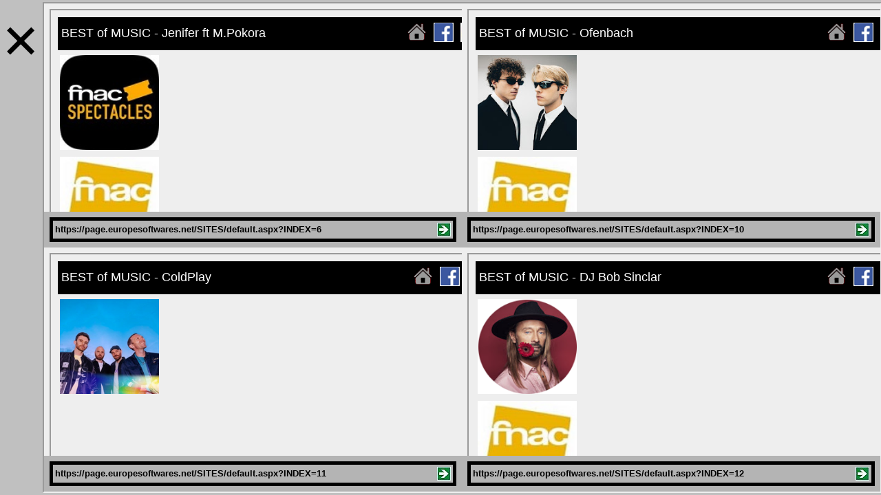

--- FILE ---
content_type: text/html; charset=utf-8
request_url: https://demo.europesoftwares.net/DEMO_WEBQCMBOT/default.aspx?LANGUAGE=FRA
body_size: 14367
content:
<!DOCTYPE HTML PUBLIC "-//W3C//DTD HTML 4.01 Transitional//EN">



<html  lang="fr">
<head>
    <title>EuropeSoftwares | Assistance & Support Logiciel</title><link rel="canonical" href="https://demo.europesoftwares.net/DEMO_WEBQCMBOT/default.aspx?LANGUAGE=FRA" />
<meta name="viewport" content="width=device-width, initial-scale=1.0" />
<meta http-equiv="Content-Type" content="text/html; charset=utf-8"/>
    
    <meta name="viewport" content="width=device-width, initial-scale=1.0" />
    <link rel="icon" href="https://static.europesoftwares.net/IMAGES/LOGOEuropeSoftwares.ico" type="image/x-icon">
    <meta name="author" content="EuropeSoftwares" />
    <meta name="publisher" content="EuropeSoftwares" />
    <meta name="copyright" content="EuropeSoftwares 2015" />
    <meta name="keywords" content="centre, support, france, divers" />
    <meta name="description" content="Site internet support technique des logiciels EuropeSoftwares" />
    <meta name="page-topic" content="All" />
    <meta name="page-type" content="Commercial" />
    <meta name="audience" content="All" />
    <meta name="robots" content="INDEX,FOLLOW" />
    

    <style type="text/css">
        A:link {
            text-decoration: none;
        }

        A:visited {
            text-decoration: none;
        }

        A:active {
            text-decoration: none;
        }

        A:hover {
            text-decoration: underline overline;
        }
    </style>

    <script type="text/javascript">
        function init() {
            document.body.style.scrollbarBaseColor = '#FFFFFF'
            document.body.style.scrollbarArrowColor = '#EEEEEE'
            document.body.style.scrollbarDarkShadowColor = '#EEEEEE'
            document.body.style.scrollbarFaceColor = '#FFFFFF'
            document.body.style.scrollbarHighlightColor = '#EEEEEE'
            document.body.style.scrollbarShadowColor = '#EEEEEE'
            document.body.style.scrollbar3dlightColor = '#EEEEEE'
        }
    </script>

	<style type="text/css">
		#popup {
			position : fixed;
			left : 0px;
			top : 0px;
			width:100%;
			height:100%;
		}

		/* The Close Button */
		.close {
		  color: #000;
		  float: right;
		  font-size: 60px;
		  font-weight: bold;
		}

		.close:hover,
		.close:focus {
		  color: #fff;
		  text-decoration: none;
		  cursor: pointer;
		}
	</style>

    <style type="text/css">
        #popup_center_page {
            position: fixed;
            top: 300px;
            left: 20%;
           width:60%;
           height:160px;
            background-color: tomato;
            z-index: 1;
        }
    </style>

</head>
<body style="font-family: 'Comic sans MS'; background-color: #EEEEEE" onload="init()">

    <form method="post" action="./default.aspx?LANGUAGE=FRA" id="ctl00">
<div class="aspNetHidden">
<input type="hidden" name="__EVENTTARGET" id="__EVENTTARGET" value="" />
<input type="hidden" name="__EVENTARGUMENT" id="__EVENTARGUMENT" value="" />
<input type="hidden" name="__VIEWSTATE" id="__VIEWSTATE" value="k/0OwkIXEwo2azBZ0kg9ipL1qlPdP51lhjI+mypbtGNQhrMgrhjNuel98yEURSjjpYDlSlfBL7NFS6l/v6j5POYAUqlv0a8q04gqXwOECaDKMZySDt4IKyiZrcrYqEUit2U8RZwxwqoXVGEvMBFNJ6IgCaBYqLkCyzV4yiHl3bq2BBscu68PUkg9euKERbSr1cRLQGkwHbRf0UpRUQekqhq+0jjIpg/4im65vlZoUj2u68Vq0fvA4wW87K4sWWF8" />
</div>

<script type="text/javascript">
//<![CDATA[
var theForm = document.forms['ctl00'];
if (!theForm) {
    theForm = document.ctl00;
}
function __doPostBack(eventTarget, eventArgument) {
    if (!theForm.onsubmit || (theForm.onsubmit() != false)) {
        theForm.__EVENTTARGET.value = eventTarget;
        theForm.__EVENTARGUMENT.value = eventArgument;
        theForm.submit();
    }
}
//]]>
</script>


<script src="/WebResource.axd?d=pynGkmcFUV13He1Qd6_TZK2z9mnVumsdy0Ntu27dqendvwk99dy9Z4x_1iKsOGlA7RkT2v397S-EptABrTes4g2&amp;t=638901613900000000" type="text/javascript"></script>


<script src="/ScriptResource.axd?d=dyDTs7gNF_kk9FufHTKjEwT6cyR1iYCnO7iaUEqaeS5AdgrDaN1Nv_d_rOS8PT-iQZwNT_ITAvIZJn3yoWfARRV9KtohrPe2vicgm09M2AtkkAsFJBweQ3K2fYdVuAOKmvbtfq8_O07Aek69wXYyA6OCyCmAFg3C36itrXlhXFU1&amp;t=5c0e0825" type="text/javascript"></script>
<script src="/ScriptResource.axd?d=ct1HG-wRSUJU9M060LHjx3pP11jASprra7do0obw0z_YW5xXWLoaRiUjqkDsSA0M0rRF1LrCBch8wOOTSjJmfBKdBLGw33H_t38I8_M0v1O8bBbwL14Q4EIokszuYXXqbiUji2EGVpjxOSNTIAzOOo8EEG8L4Y29fnIBNS0FcWc1&amp;t=5c0e0825" type="text/javascript"></script>
<div class="aspNetHidden">

	<input type="hidden" name="__VIEWSTATEGENERATOR" id="__VIEWSTATEGENERATOR" value="B3A025BF" />
	<input type="hidden" name="__SCROLLPOSITIONX" id="__SCROLLPOSITIONX" value="0" />
	<input type="hidden" name="__SCROLLPOSITIONY" id="__SCROLLPOSITIONY" value="0" />
</div>
        <script type="text/javascript">
//<![CDATA[
Sys.WebForms.PageRequestManager._initialize('ScriptManager1', 'ctl00', ['tUpdatePanel1','UpdatePanel1'], [], [], 90, '');
//]]>
</script>

        <center>
            <div style="border-style: solid; border-width:medium; border-color: #B4B4B4 #808080 #808080 #B4B4B4; background-color: #FFFFFF;width:820px">
                <div align="right">
                    
                    <a href="default.aspx?LANGUAGE=FRA">
                        <img onmouseover="this.style.borderColor='#EEEEEE'" onmouseout="this.style.borderColor='transparent'" style="border: solid 3px transparent;width:32px;height:32px" alt="Français"  src="images/france.png" /></a>
                    
                    <a href="default.aspx?LANGUAGE=DEU">
                        <img onmouseover="this.style.borderColor='#EEEEEE'" onmouseout="this.style.borderColor='transparent'" style="border: solid 3px transparent;width:32px;height:32px" alt="Deutsch"  src="images/allemagne.png" /></a>
                    
                    <a href="default.aspx?LANGUAGE=GBR">
                        <img onmouseover="this.style.borderColor='#EEEEEE'" onmouseout="this.style.borderColor='transparent'" style="border: solid 3px transparent;width:32px;height:32px" alt="English"  src="images/angleterre.png" /></a>
                    
                    <a href="default.aspx?LANGUAGE=NEE">
                        <img onmouseover="this.style.borderColor='#EEEEEE'" onmouseout="this.style.borderColor='transparent'" style="border: solid 3px transparent;width:32px;height:32px" alt="Nederlands"  src="images/paysbas.png" /></a>
                    
                    <a href="default.aspx?LANGUAGE=POR">
                        <img onmouseover="this.style.borderColor='#EEEEEE'" onmouseout="this.style.borderColor='transparent'" style="border: solid 3px transparent;width:32px;height:32px" alt="Português"  src="images/portugal.png" /></a>
                    
                    <a href="default.aspx?LANGUAGE=ESP">
                        <img onmouseover="this.style.borderColor='#EEEEEE'" onmouseout="this.style.borderColor='transparent'" style="border: solid 3px transparent;width:32px;height:32px" alt="Español"  src="images/espagne.png" /></a>
                    
                    <a href="default.aspx?LANGUAGE=ITA">
                        <img onmouseover="this.style.borderColor='#EEEEEE'" onmouseout="this.style.borderColor='transparent'" style="border: solid 3px transparent;width:32px;height:32px" alt="Italiano"  src="images/italie.png" /></a>
                    
                    <a href="default.aspx?LANGUAGE=POL">
                        <img onmouseover="this.style.borderColor='#EEEEEE'" onmouseout="this.style.borderColor='transparent'" style="border: solid 3px transparent;width:32px;height:32px" alt="Polski"  src="images/pologne.png" /></a>
                    
                    <a href="default.aspx?LANGUAGE=ARA">
                        <img onmouseover="this.style.borderColor='#EEEEEE'" onmouseout="this.style.borderColor='transparent'" style="border: solid 3px transparent;width:32px;height:32px" alt="العربية"  src="images/maroc.png" /></a>
                    
                    <a href="default.aspx?LANGUAGE=CHI">
                        <img onmouseover="this.style.borderColor='#EEEEEE'" onmouseout="this.style.borderColor='transparent'" style="border: solid 3px transparent;width:32px;height:32px" alt="中文"  src="images/chine.png" /></a>
                    
                    <a href="default.aspx?LANGUAGE=JAP">
                        <img onmouseover="this.style.borderColor='#EEEEEE'" onmouseout="this.style.borderColor='transparent'" style="border: solid 3px transparent;width:32px;height:32px" alt="日本語"  src="images/japon.png" /></a>
                    
                    <a href="default.aspx?LANGUAGE=RUS">
                        <img onmouseover="this.style.borderColor='#EEEEEE'" onmouseout="this.style.borderColor='transparent'" style="border: solid 3px transparent;width:32px;height:32px" alt="русский"  src="images/russie.png" /></a>
                    
                    <a href="default.aspx?LANGUAGE=SUE">
                        <img onmouseover="this.style.borderColor='#EEEEEE'" onmouseout="this.style.borderColor='transparent'" style="border: solid 3px transparent;width:32px;height:32px" alt="Szwedzki"  src="images/suede.png" /></a>
                    
                    <a href="default.aspx?LANGUAGE=GRE">
                        <img onmouseover="this.style.borderColor='#EEEEEE'" onmouseout="this.style.borderColor='transparent'" style="border: solid 3px transparent;width:32px;height:32px" alt="Ελληνικά"  src="images/grece.png" /></a>
                    
                    <a href="default.aspx?LANGUAGE=COR">
                        <img onmouseover="this.style.borderColor='#EEEEEE'" onmouseout="this.style.borderColor='transparent'" style="border: solid 3px transparent;width:32px;height:32px" alt="한국어"  src="images/coree.png" /></a>&nbsp;
                        
                </div>
                <br />
                <table align="center" width="80%" style="border: medium solid #000000">
                    <tr>
                        <td align="center">
                            <h1><font color="#DD5132" size="6">Dépannage des logiciels Java efficace</font></h1>
                        </td>
                    </tr>
                </table>
                <br />
                <table align="center">
                    <tr>
                        <td align="center">
                            <h2><font color="#000000" size="4"><i>Assistant de dépannage des logiciels JAVA</i></font></h2>
                        </td>
                    </tr>
                </table>
                <br />
                <div id="UpdatePanel1">
	
                        
                    
</div>
                <table align="center" width="98%">
                    <tr>
                        <td align="right">
                            <table cellpadding="5" cellspacing="0" style="border: thick solid #DD5132">
                                <tr>
									<td>
										<u Style="font-size:16pt;color:#000000">Votre Choix: </u>
									</td>
                                    <td>
                                        <input name="txtEnter" type="text" value="1" id="txtEnter" style="background-color:#DD5132;font-size:XX-Large;width:40px;" />
                                    </td>
                                    <td>
                                        <input type="image" name="IBtnOK" id="IBtnOK" onmouseover="this.style.borderColor=&#39;lightgreen&#39;" onmouseout="this.style.borderColor=&#39;transparent&#39;" src="IMAGES/button_ok.png" style="border-color:Transparent;border-width:3px;border-style:solid;" />
                                        <input type="image" name="IBtnCancel" id="IBtnCancel" onmouseover="this.style.borderColor=&#39;tomato&#39;" onmouseout="this.style.borderColor=&#39;transparent&#39;" src="IMAGES/button_cancel.png" style="border-color:Transparent;border-width:3px;border-style:solid;" />
                                    </td>
                                </tr>
                            </table>
                        </td>
                    </tr>
                </table>
                <br />
                <center>
                    
                    <a href="https://www.facebook.com/" target="_blank">
                        <img src="IMAGES/facebook.gif" alt="Facebook" width="25" height="25" /></a>
                    &nbsp;&nbsp;
                        
                    <a href="https://www.twitter.com/" target="_blank">
                        <img src="IMAGES/twitter.gif" alt="Twitter" width="25" height="25" /></a>
                    
                </center>
                <br />
                <center>
                    <a href="DOCUMENTS/FRA_ML.pdf" target="_blank">
                        <font color="#DD5132" size="3"><i>Mentions légales</i></font>
                    </a>
                    <font color="#DD5132" size="3"><i>/ Tous droits réservés 2022</i></font>
                </center>
                <br />
                
                <table align="center" width="98%">
                    <tr>
                        <td align="right">
                            <font style="font-size: 12pt; background-color: #000000; color: yellow">
                                0 / 2 937
                            </font>
                        </td>
                    </tr>
                </table>
                <br />
                
                
            </div>
        </center>
    

<script type="text/javascript">
//<![CDATA[

theForm.oldSubmit = theForm.submit;
theForm.submit = WebForm_SaveScrollPositionSubmit;

theForm.oldOnSubmit = theForm.onsubmit;
theForm.onsubmit = WebForm_SaveScrollPositionOnSubmit;
//]]>
</script>
</form>
	
	
	
		<div ID="popup">
			<table width="100%" height="100%" bgcolor="#C0C0C0">	
				<tr>
					<td valign="top"><span class="close" onclick="popup.style.display='none'"><font style="font-size:72pt">&times;</font></span></td>
					<td width="100%"><iframe src="https://redirections.europesoftwares.net/redirections.aspx?SOFTWARE=WQ&LANGUAGE=FRA" width="100%" height="100%" /></td>
				</tr>
			</table>
		</div>
	
</body>
</html>


--- FILE ---
content_type: text/html; charset=utf-8
request_url: https://redirections.europesoftwares.net/redirections.aspx?SOFTWARE=WQ&LANGUAGE=FRA
body_size: 3309
content:
<!DOCTYPE HTML PUBLIC "-//W3C//DTD HTML 4.01 Transitional//EN">


<html>
<head>
    <TITLE>EuropeSoftwares | Redirections Espaces Publicitaires</TITLE>
	
	<link rel="icon" href="https://static.europesoftwares.net/IMAGES/LOGOEuropeSoftwares_32x32.ico" type="image/x-icon">
	<meta name="viewport" content="width=device-width, initial-scale=1.0">
	<meta http-equiv="Content-Type" content="text/html; charset=utf-8"/>
	<meta http-equiv="pragma" content="no-cache">
	<meta name="author" content="EuropeSoftwares">
	<meta name="publisher" content="EuropeSoftwares">
	<meta name="copyright" content="EuropeSoftwares 2025">
	<meta name="keywords" content="EuropeSoftwares, redirections web, marketing en ligne, gestion de trafic, monétisation, réseaux publicitaires, optimisation annonces, ciblage, échanges liens, analyse, stratégies numériques">
	<meta name="description" content="Boostez votre trafic et visibilité en ligne avec Redirections Espaces Publicitaires ! Optimisez vos redirections et maximisez vos clics dès aujourd'hui !">
	<meta name="page-topic" content="Computer/Multimedia">
	<meta name="page-type" content="General">
	<meta name="audience" content="All">
	<meta name="robots" content="NOINDEX,NOFOLLOW">
	<meta http-equiv="content-language" content="fr">

	<!-- Global site tag (gtag.js) - Google Analytics -->
    <script async src="https://www.googletagmanager.com/gtag/js?id=G-FTQQ4CLL8R"></script>
    <script>
        window.dataLayer = window.dataLayer || [];
        function gtag() { dataLayer.push(arguments); }
        gtag('js', new Date());

        gtag('config', 'G-FTQQ4CLL8R');
    </script>
</head>



    <frameset cols="100%, 100%" framespacing="0" frameborder="no">
		<frameset rows="*, 52, *, 52" framespacing="0" frameborder="no">
			<frame src="https://redirections.europesoftwares.net/iframe1.aspx?LANGUAGE=FRA&REDIRECT=https://page.europesoftwares.net/SITES/default.aspx?INDEX=6" name="topleft">    
			<frame src="https://redirections.europesoftwares.net/redirections_link1.aspx?REDIRECT=https://page.europesoftwares.net/SITES/default.aspx?INDEX=6&SOFTWARE=WQ1&LANGUAGE=FRA" name="topleftlink">
			<frame src="https://redirections.europesoftwares.net/iframe3.aspx?LANGUAGE=FRA&REDIRECT=https://page.europesoftwares.net/SITES/default.aspx?INDEX=11" name="bottomleft">
			<frame src="https://redirections.europesoftwares.net/redirections_link3.aspx?REDIRECT=https://page.europesoftwares.net/SITES/default.aspx?INDEX=11&SOFTWARE=WQ3&LANGUAGE=FRA" name="bottomleftlink">
		</frameset> 
		<frameset rows="*, 52, *, 52" framespacing="0" frameborder="no">
			<frame src="https://redirections.europesoftwares.net/iframe2.aspx?LANGUAGE=FRA&REDIRECT=https://page.europesoftwares.net/SITES/default.aspx?INDEX=10" name="topright">      
			<frame src="https://redirections.europesoftwares.net/redirections_link2.aspx?REDIRECT=https://page.europesoftwares.net/SITES/default.aspx?INDEX=10&SOFTWARE=WQ2&LANGUAGE=FRA" name="toprightlink">
			<frame src="https://redirections.europesoftwares.net/iframe4.aspx?LANGUAGE=FRA&REDIRECT=https://page.europesoftwares.net/SITES/default.aspx?INDEX=12" name="bottomright">      
			<frame src="https://redirections.europesoftwares.net/redirections_link4.aspx?REDIRECT=https://page.europesoftwares.net/SITES/default.aspx?INDEX=12&SOFTWARE=WQ4&LANGUAGE=FRA" name="bottomrightlink">
		</frameset> 
	</frameset>


</html>

--- FILE ---
content_type: text/html; charset=utf-8
request_url: https://redirections.europesoftwares.net/iframe1.aspx?LANGUAGE=FRA&REDIRECT=https://page.europesoftwares.net/SITES/default.aspx?INDEX=6
body_size: 4259
content:
<!DOCTYPE HTML PUBLIC "-//W3C//DTD HTML 4.01 Transitional//EN">


<html>
<head>
    <TITLE>Redirection 2026</TITLE>
	
	<link rel="icon" href="https://static.europesoftwares.net/IMAGES/LOGOEuropeSoftwares_32x32.ico" type="image/x-icon">
	<meta name="viewport" content="width=device-width, initial-scale=1.0">
	<meta http-equiv="Content-Type" content="text/html; charset=utf-8"/>
	<meta http-equiv="pragma" content="no-cache">
    <meta name="author" content="EuropeSoftwares">
    <meta name="publisher" content="EuropeSoftwares">
    <meta name="copyright" content="EuropeSoftwares 2025">
    <meta name="page-topic" content="Computer/Multimedia">
    <meta name="page-type" content="General">
    <meta name="audience" content="All">
    <meta name="robots" content="NOINDEX,NOFOLLOW">
	    
	<script>
		document.addEventListener("DOMContentLoaded", function() {
			var iframe = document.getElementById('myIframe');
			var delay = Math.floor(Math.random() * 2500);

			setTimeout(function() {iframe.src = 'https://page.europesoftwares.net/SITES/default.aspx?INDEX=6&LANGUAGE=FRA';}, delay);
		});
	</script>
  
</head>
<body style="font-family:Arial;background-color:#EEEEEE">
	<form method="post" action="./iframe1.aspx?LANGUAGE=FRA&amp;REDIRECT=https%3a%2f%2fpage.europesoftwares.net%2fSITES%2fdefault.aspx%3fINDEX%3d6" id="ctl00">
<div class="aspNetHidden">
<input type="hidden" name="__EVENTTARGET" id="__EVENTTARGET" value="" />
<input type="hidden" name="__EVENTARGUMENT" id="__EVENTARGUMENT" value="" />
<input type="hidden" name="__VIEWSTATE" id="__VIEWSTATE" value="fM5YvOo493XxVRwWCyFB0GD4YmKlaKtiNu51NzaBXvD48F0Y3vEJRlPfRugokeDM11QwTpwOoeCcae9Np2dn2nqrpz7j7yXP1ieMwhePcACdGA+d9iJFreNEd2pkbVsw" />
</div>

<script type="text/javascript">
//<![CDATA[
var theForm = document.forms['ctl00'];
if (!theForm) {
    theForm = document.ctl00;
}
function __doPostBack(eventTarget, eventArgument) {
    if (!theForm.onsubmit || (theForm.onsubmit() != false)) {
        theForm.__EVENTTARGET.value = eventTarget;
        theForm.__EVENTARGUMENT.value = eventArgument;
        theForm.submit();
    }
}
//]]>
</script>


<script src="/WebResource.axd?d=pynGkmcFUV13He1Qd6_TZE_cFyGbLe8bXionbPXJRuj21RM3Y8sR3sq90s67LQ63_n8pHuM-cqX5fESquCVfjQ2&amp;t=638901613900000000" type="text/javascript"></script>


<script src="/ScriptResource.axd?d=dyDTs7gNF_kk9FufHTKjE-Rrz54nuYPmqGxWVttFWUcM9G04vZfrxzwtNlDE0spFxbQ7YAQvVAJsn9d7bx-lwAEYAcA2F3xEQapOqQJuTn_W66YN3fn3vBYNYVUg7Ej9ymrqHpISE8PzrMFeL1d625_UnYYxlo4_IsguoozPCCA1&amp;t=5c0e0825" type="text/javascript"></script>
<script src="/ScriptResource.axd?d=ct1HG-wRSUJU9M060LHjxy8X7AdO40Ya2GCJZWINoyEWz-pbAqM4uKeCg43jRhAQRpMDVP7yvLsTYXWhLWFOn73mbJUo5JuaAl0VBnIsQyM68QtIniASVYzk4HWxhuwpsfbSAeBIFWdtApQxLwKI3--ioBiutTwCKZrKWdUK_981&amp;t=5c0e0825" type="text/javascript"></script>
<div class="aspNetHidden">

	<input type="hidden" name="__VIEWSTATEGENERATOR" id="__VIEWSTATEGENERATOR" value="82B4DC7E" />
	<input type="hidden" name="__SCROLLPOSITIONX" id="__SCROLLPOSITIONX" value="0" />
	<input type="hidden" name="__SCROLLPOSITIONY" id="__SCROLLPOSITIONY" value="0" />
</div>
        <script type="text/javascript">
//<![CDATA[
Sys.WebForms.PageRequestManager._initialize('ScriptManager1', 'ctl00', ['tUpdatePanel1','UpdatePanel1'], [], [], 180, '');
//]]>
</script>


        <div id="UpdateProgress1" AssociatedUpdatePanel="UpdatePanel1" style="display:none;">
	
                <div style="background-color: #EEEEEE; opacity: 0.5; position: fixed; top: 0; left: 0;width:100%;height:100%;"></div>
                <div style="opacity: 1.0; position: fixed; top: 50%; left: 50%; transform: translate(-50%, -50%);">
                    <img id="Image1" alt="Image while loading" src="loader.gif" />
                </div>
            
</div>

        <div id="UpdatePanel1">
	
				<iframe id="myIframe" src="" width="1600" height="1200"></iframe>
			
</div>
    

<script type="text/javascript">
//<![CDATA[

theForm.oldSubmit = theForm.submit;
theForm.submit = WebForm_SaveScrollPositionSubmit;

theForm.oldOnSubmit = theForm.onsubmit;
theForm.onsubmit = WebForm_SaveScrollPositionOnSubmit;
Sys.Application.add_init(function() {
    $create(Sys.UI._UpdateProgress, {"associatedUpdatePanelId":null,"displayAfter":500,"dynamicLayout":true}, null, null, $get("UpdateProgress1"));
});
//]]>
</script>
</form>
</body>
</html>

--- FILE ---
content_type: text/html; charset=utf-8
request_url: https://redirections.europesoftwares.net/redirections_link1.aspx?REDIRECT=https://page.europesoftwares.net/SITES/default.aspx?INDEX=6&SOFTWARE=WQ1&LANGUAGE=FRA
body_size: 1367
content:
<!DOCTYPE HTML PUBLIC "-//W3C//DTD HTML 4.01 Transitional//EN">


<html>
<head>
	<TITLE>Redirections 2026</TITLE>
	
	<link rel="icon" href="https://static.europesoftwares.net/IMAGES/LOGOEuropeSoftwares_32x32.ico" type="image/x-icon">
	<meta name="viewport" content="width=device-width, initial-scale=1.0">
	<meta http-equiv="Content-Type" content="text/html; charset=utf-8"/>
	<meta http-equiv="pragma" content="no-cache">
    <meta name="author" content="EuropeSoftwares">
    <meta name="publisher" content="EuropeSoftwares">
    <meta name="copyright" content="EuropeSoftwares 2025">
    <meta name="page-topic" content="Computer/Multimedia">
    <meta name="page-type" content="General">
    <meta name="audience" content="All">
    <meta name="robots" content="NOINDEX,NOFOLLOW">
</head>
<body Style="font-family: Arial" bgcolor="#B4B4B4">
    <table width="100%" style="border: thick solid #000000" bgcolor="#B4B4B4">
        <tr>
			<td>
                <a href="https://redirections.europesoftwares.net/redirect.aspx?LANGUAGE=FRA&SOFTWARE=WQ1" target="_blank" style="text-decoration: none"><strong><font color="#000000" size="2">https://page.europesoftwares.net/SITES/default.aspx?INDEX=6</font></strong></a>
			</td>
			<td align="right">
                <a href="https://redirections.europesoftwares.net/redirect.aspx?LANGUAGE=FRA&SOFTWARE=WQ1" target="_blank"  style="text-decoration: none"><img alt="Important point of view" src="https://static.europesoftwares.net/IMAGES/right_green_arrow.gif" /></a>
			</td>
		</tr>
    </table>
</body>
</html>

--- FILE ---
content_type: text/html; charset=utf-8
request_url: https://redirections.europesoftwares.net/iframe3.aspx?LANGUAGE=FRA&REDIRECT=https://page.europesoftwares.net/SITES/default.aspx?INDEX=11
body_size: 4228
content:
<!DOCTYPE HTML PUBLIC "-//W3C//DTD HTML 4.01 Transitional//EN">


<html>
<head>
    <TITLE>Redirection 2026</TITLE>
	
	<link rel="icon" href="https://static.europesoftwares.net/IMAGES/LOGOEuropeSoftwares_32x32.ico" type="image/x-icon">
	<meta name="viewport" content="width=device-width, initial-scale=1.0">
	<meta http-equiv="Content-Type" content="text/html; charset=utf-8"/>
	<meta http-equiv="pragma" content="no-cache">
    <meta name="author" content="EuropeSoftwares">
    <meta name="publisher" content="EuropeSoftwares">
    <meta name="copyright" content="EuropeSoftwares 2025">
    <meta name="page-topic" content="Computer/Multimedia">
    <meta name="page-type" content="General">
    <meta name="audience" content="All">
    <meta name="robots" content="NOINDEX,NOFOLLOW">

	<script>
		document.addEventListener("DOMContentLoaded", function() {
			var iframe = document.getElementById('myIframe');
			var delay = Math.floor(Math.random() * 2500);

			setTimeout(function() {iframe.src = 'https://page.europesoftwares.net/SITES/default.aspx?INDEX=11&LANGUAGE=FRA';}, delay);
		});
	</script>
	
</head>
<body style="font-family:Arial;background-color:#EEEEEE">
	<form method="post" action="./iframe3.aspx?LANGUAGE=FRA&amp;REDIRECT=https%3a%2f%2fpage.europesoftwares.net%2fSITES%2fdefault.aspx%3fINDEX%3d11" id="ctl00">
<div class="aspNetHidden">
<input type="hidden" name="__EVENTTARGET" id="__EVENTTARGET" value="" />
<input type="hidden" name="__EVENTARGUMENT" id="__EVENTARGUMENT" value="" />
<input type="hidden" name="__VIEWSTATE" id="__VIEWSTATE" value="bLWjaMsSfPxvZrT61wHhAJRlXnDNJIeKqfTjyFmYwn0oaGYzwszQ3Cf5CH/bIASnlwYpehw0XGxTbO2ffUX7gH04azddKUEEwcBI0DP/7kdLM6ocZddaPxxiB9tiLU4D" />
</div>

<script type="text/javascript">
//<![CDATA[
var theForm = document.forms['ctl00'];
if (!theForm) {
    theForm = document.ctl00;
}
function __doPostBack(eventTarget, eventArgument) {
    if (!theForm.onsubmit || (theForm.onsubmit() != false)) {
        theForm.__EVENTTARGET.value = eventTarget;
        theForm.__EVENTARGUMENT.value = eventArgument;
        theForm.submit();
    }
}
//]]>
</script>


<script src="/WebResource.axd?d=pynGkmcFUV13He1Qd6_TZE_cFyGbLe8bXionbPXJRuj21RM3Y8sR3sq90s67LQ63_n8pHuM-cqX5fESquCVfjQ2&amp;t=638901613900000000" type="text/javascript"></script>


<script src="/ScriptResource.axd?d=dyDTs7gNF_kk9FufHTKjE-Rrz54nuYPmqGxWVttFWUcM9G04vZfrxzwtNlDE0spFxbQ7YAQvVAJsn9d7bx-lwAEYAcA2F3xEQapOqQJuTn_W66YN3fn3vBYNYVUg7Ej9ymrqHpISE8PzrMFeL1d625_UnYYxlo4_IsguoozPCCA1&amp;t=5c0e0825" type="text/javascript"></script>
<script src="/ScriptResource.axd?d=ct1HG-wRSUJU9M060LHjxy8X7AdO40Ya2GCJZWINoyEWz-pbAqM4uKeCg43jRhAQRpMDVP7yvLsTYXWhLWFOn73mbJUo5JuaAl0VBnIsQyM68QtIniASVYzk4HWxhuwpsfbSAeBIFWdtApQxLwKI3--ioBiutTwCKZrKWdUK_981&amp;t=5c0e0825" type="text/javascript"></script>
<div class="aspNetHidden">

	<input type="hidden" name="__VIEWSTATEGENERATOR" id="__VIEWSTATEGENERATOR" value="25D87192" />
	<input type="hidden" name="__SCROLLPOSITIONX" id="__SCROLLPOSITIONX" value="0" />
	<input type="hidden" name="__SCROLLPOSITIONY" id="__SCROLLPOSITIONY" value="0" />
</div>
        <script type="text/javascript">
//<![CDATA[
Sys.WebForms.PageRequestManager._initialize('ScriptManager1', 'ctl00', ['tUpdatePanel1','UpdatePanel1'], [], [], 180, '');
//]]>
</script>


        <div id="UpdateProgress1" AssociatedUpdatePanel="UpdatePanel1" style="display:none;">
	
                <div style="background-color: #EEEEEE; opacity: 0.5; position: fixed; top: 0; left: 0;width:100%;height:100%;"></div>
                <div style="opacity: 1.0; position: fixed; top: 50%; left: 50%; transform: translate(-50%, -50%);">
                    <img id="Image1" alt="Image while loading" src="loader.gif" />
                </div>
            
</div>

        <div id="UpdatePanel1">
	
				<iframe id="myIframe" src="" width="1600" height="1200"></iframe>
			
</div>
    

<script type="text/javascript">
//<![CDATA[

theForm.oldSubmit = theForm.submit;
theForm.submit = WebForm_SaveScrollPositionSubmit;

theForm.oldOnSubmit = theForm.onsubmit;
theForm.onsubmit = WebForm_SaveScrollPositionOnSubmit;
Sys.Application.add_init(function() {
    $create(Sys.UI._UpdateProgress, {"associatedUpdatePanelId":null,"displayAfter":500,"dynamicLayout":true}, null, null, $get("UpdateProgress1"));
});
//]]>
</script>
</form>
</body>
</html>

--- FILE ---
content_type: text/html; charset=utf-8
request_url: https://redirections.europesoftwares.net/redirections_link3.aspx?REDIRECT=https://page.europesoftwares.net/SITES/default.aspx?INDEX=11&SOFTWARE=WQ3&LANGUAGE=FRA
body_size: 1368
content:
<!DOCTYPE HTML PUBLIC "-//W3C//DTD HTML 4.01 Transitional//EN">


<html>
<head>
	<TITLE>Redirections 2026</TITLE>
	
	<link rel="icon" href="https://static.europesoftwares.net/IMAGES/LOGOEuropeSoftwares_32x32.ico" type="image/x-icon">
	<meta name="viewport" content="width=device-width, initial-scale=1.0">
	<meta http-equiv="Content-Type" content="text/html; charset=utf-8"/>
	<meta http-equiv="pragma" content="no-cache">
    <meta name="author" content="EuropeSoftwares">
    <meta name="publisher" content="EuropeSoftwares">
    <meta name="copyright" content="EuropeSoftwares 2025">
    <meta name="page-topic" content="Computer/Multimedia">
    <meta name="page-type" content="General">
    <meta name="audience" content="All">
    <meta name="robots" content="NOINDEX,NOFOLLOW">
</head>
<body Style="font-family: Arial" bgcolor="#B4B4B4">
    <table width="100%" style="border: thick solid #000000" bgcolor="#B4B4B4">
        <tr>
			<td>
                <a href="https://redirections.europesoftwares.net/redirect.aspx?LANGUAGE=FRA&SOFTWARE=WQ3" target="_blank" style="text-decoration: none"><strong><font color="#000000" size="2">https://page.europesoftwares.net/SITES/default.aspx?INDEX=11</font></strong></a>
			</td>
			<td align="right">
                <a href="https://redirections.europesoftwares.net/redirect.aspx?LANGUAGE=FRA&SOFTWARE=WQ3" target="_blank"  style="text-decoration: none"><img alt="Important point of view" src="https://static.europesoftwares.net/IMAGES/right_green_arrow.gif" /></a>
			</td>
		</tr>
    </table>
</body>
</html>

--- FILE ---
content_type: text/html; charset=utf-8
request_url: https://redirections.europesoftwares.net/iframe2.aspx?LANGUAGE=FRA&REDIRECT=https://page.europesoftwares.net/SITES/default.aspx?INDEX=10
body_size: 4232
content:
<!DOCTYPE HTML PUBLIC "-//W3C//DTD HTML 4.01 Transitional//EN">


<html>
<head>
    <TITLE>Redirection 2026</TITLE>
	
	<link rel="icon" href="https://static.europesoftwares.net/IMAGES/LOGOEuropeSoftwares_32x32.ico" type="image/x-icon">
	<meta name="viewport" content="width=device-width, initial-scale=1.0">
	<meta http-equiv="Content-Type" content="text/html; charset=utf-8"/>
	<meta http-equiv="pragma" content="no-cache">
    <meta name="author" content="EuropeSoftwares">
    <meta name="publisher" content="EuropeSoftwares">
    <meta name="copyright" content="EuropeSoftwares 2025">
    <meta name="page-topic" content="Computer/Multimedia">
    <meta name="page-type" content="General">
    <meta name="audience" content="All">
    <meta name="robots" content="NOINDEX,NOFOLLOW">

	<script>
		document.addEventListener("DOMContentLoaded", function() {
			var iframe = document.getElementById('myIframe');
			var delay = Math.floor(Math.random() * 2500);

			setTimeout(function() {iframe.src = 'https://page.europesoftwares.net/SITES/default.aspx?INDEX=10&LANGUAGE=FRA';}, delay);
		});
	</script>
	
</head>
<body style="font-family:Arial;background-color:#EEEEEE">
	<form method="post" action="./iframe2.aspx?LANGUAGE=FRA&amp;REDIRECT=https%3a%2f%2fpage.europesoftwares.net%2fSITES%2fdefault.aspx%3fINDEX%3d10" id="ctl00">
<div class="aspNetHidden">
<input type="hidden" name="__EVENTTARGET" id="__EVENTTARGET" value="" />
<input type="hidden" name="__EVENTARGUMENT" id="__EVENTARGUMENT" value="" />
<input type="hidden" name="__VIEWSTATE" id="__VIEWSTATE" value="rJqc2uxUS5r9COXisRUNMjYXLYcdyHudMH+CnNcwT/+2vHJyTYjnjfv53j9WHIuEvWrKFC/FNwdfj2at2nq+a92Q8ET7xx0r4/yEEShtBZY4g5Wzk8g/fW2E1bIomiLi" />
</div>

<script type="text/javascript">
//<![CDATA[
var theForm = document.forms['ctl00'];
if (!theForm) {
    theForm = document.ctl00;
}
function __doPostBack(eventTarget, eventArgument) {
    if (!theForm.onsubmit || (theForm.onsubmit() != false)) {
        theForm.__EVENTTARGET.value = eventTarget;
        theForm.__EVENTARGUMENT.value = eventArgument;
        theForm.submit();
    }
}
//]]>
</script>


<script src="/WebResource.axd?d=pynGkmcFUV13He1Qd6_TZE_cFyGbLe8bXionbPXJRuj21RM3Y8sR3sq90s67LQ63_n8pHuM-cqX5fESquCVfjQ2&amp;t=638901613900000000" type="text/javascript"></script>


<script src="/ScriptResource.axd?d=dyDTs7gNF_kk9FufHTKjE-Rrz54nuYPmqGxWVttFWUcM9G04vZfrxzwtNlDE0spFxbQ7YAQvVAJsn9d7bx-lwAEYAcA2F3xEQapOqQJuTn_W66YN3fn3vBYNYVUg7Ej9ymrqHpISE8PzrMFeL1d625_UnYYxlo4_IsguoozPCCA1&amp;t=5c0e0825" type="text/javascript"></script>
<script src="/ScriptResource.axd?d=ct1HG-wRSUJU9M060LHjxy8X7AdO40Ya2GCJZWINoyEWz-pbAqM4uKeCg43jRhAQRpMDVP7yvLsTYXWhLWFOn73mbJUo5JuaAl0VBnIsQyM68QtIniASVYzk4HWxhuwpsfbSAeBIFWdtApQxLwKI3--ioBiutTwCKZrKWdUK_981&amp;t=5c0e0825" type="text/javascript"></script>
<div class="aspNetHidden">

	<input type="hidden" name="__VIEWSTATEGENERATOR" id="__VIEWSTATEGENERATOR" value="802E071C" />
	<input type="hidden" name="__SCROLLPOSITIONX" id="__SCROLLPOSITIONX" value="0" />
	<input type="hidden" name="__SCROLLPOSITIONY" id="__SCROLLPOSITIONY" value="0" />
</div>
        <script type="text/javascript">
//<![CDATA[
Sys.WebForms.PageRequestManager._initialize('ScriptManager1', 'ctl00', ['tUpdatePanel1','UpdatePanel1'], [], [], 180, '');
//]]>
</script>


        <div id="UpdateProgress1" AssociatedUpdatePanel="UpdatePanel1" style="display:none;">
	
                <div style="background-color: #EEEEEE; opacity: 0.5; position: fixed; top: 0; left: 0;width:100%;height:100%;"></div>
                <div style="opacity: 1.0; position: fixed; top: 50%; left: 50%; transform: translate(-50%, -50%);">
                    <img id="Image1" alt="Image while loading" src="loader.gif" />
                </div>
            
</div>

        <div id="UpdatePanel1">
	
				<iframe id="myIframe" src="" width="1600" height="1200"></iframe>
			
</div>
    

<script type="text/javascript">
//<![CDATA[

theForm.oldSubmit = theForm.submit;
theForm.submit = WebForm_SaveScrollPositionSubmit;

theForm.oldOnSubmit = theForm.onsubmit;
theForm.onsubmit = WebForm_SaveScrollPositionOnSubmit;
Sys.Application.add_init(function() {
    $create(Sys.UI._UpdateProgress, {"associatedUpdatePanelId":null,"displayAfter":500,"dynamicLayout":true}, null, null, $get("UpdateProgress1"));
});
//]]>
</script>
</form>
</body>
</html>

--- FILE ---
content_type: text/html; charset=utf-8
request_url: https://redirections.europesoftwares.net/redirections_link2.aspx?REDIRECT=https://page.europesoftwares.net/SITES/default.aspx?INDEX=10&SOFTWARE=WQ2&LANGUAGE=FRA
body_size: 1371
content:
<!DOCTYPE HTML PUBLIC "-//W3C//DTD HTML 4.01 Transitional//EN">


<html>
<head>
    <TITLE>Redirections 2026</TITLE>
	
	<link rel="icon" href="https://static.europesoftwares.net/IMAGES/LOGOEuropeSoftwares_32x32.ico" type="image/x-icon">
	<meta name="viewport" content="width=device-width, initial-scale=1.0">
	<meta http-equiv="Content-Type" content="text/html; charset=utf-8"/>
	<meta http-equiv="pragma" content="no-cache">
    <meta name="author" content="EuropeSoftwares">
    <meta name="publisher" content="EuropeSoftwares">
    <meta name="copyright" content="EuropeSoftwares 2025">
    <meta name="page-topic" content="Computer/Multimedia">
    <meta name="page-type" content="General">
    <meta name="audience" content="All">
    <meta name="robots" content="NOINDEX,NOFOLLOW">
</head>
<body Style="font-family: Arial" bgcolor="#B4B4B4">
    <table width="100%" style="border: thick solid #000000" bgcolor="#B4B4B4">
        <tr>
			<td>
                <a href="https://redirections.europesoftwares.net/redirect.aspx?LANGUAGE=FRA&SOFTWARE=WQ2" target="_blank" style="text-decoration: none"><strong><font color="#000000" size="2">https://page.europesoftwares.net/SITES/default.aspx?INDEX=10</font></strong></a>
			</td>
			<td align="right">
                <a href="https://redirections.europesoftwares.net/redirect.aspx?LANGUAGE=FRA&SOFTWARE=WQ2" target="_blank"  style="text-decoration: none"><img alt="Important point of view" src="https://static.europesoftwares.net/IMAGES/right_green_arrow.gif" /></a>
			</td>
		</tr>
    </table>
</body>
</html>

--- FILE ---
content_type: text/html; charset=utf-8
request_url: https://redirections.europesoftwares.net/iframe4.aspx?LANGUAGE=FRA&REDIRECT=https://page.europesoftwares.net/SITES/default.aspx?INDEX=12
body_size: 4228
content:
<!DOCTYPE HTML PUBLIC "-//W3C//DTD HTML 4.01 Transitional//EN">


<html>
<head>
    <TITLE>Redirection 2026</TITLE>
	
	<link rel="icon" href="https://static.europesoftwares.net/IMAGES/LOGOEuropeSoftwares_32x32.ico" type="image/x-icon">
	<meta name="viewport" content="width=device-width, initial-scale=1.0">
	<meta http-equiv="Content-Type" content="text/html; charset=utf-8"/>
	<meta http-equiv="pragma" content="no-cache">
    <meta name="author" content="EuropeSoftwares">
    <meta name="publisher" content="EuropeSoftwares">
    <meta name="copyright" content="EuropeSoftwares 2025">
    <meta name="page-topic" content="Computer/Multimedia">
    <meta name="page-type" content="General">
    <meta name="audience" content="All">
    <meta name="robots" content="NOINDEX,NOFOLLOW">

	<script>
		document.addEventListener("DOMContentLoaded", function() {
			var iframe = document.getElementById('myIframe');
			var delay = Math.floor(Math.random() * 2500);

			setTimeout(function() {iframe.src = 'https://page.europesoftwares.net/SITES/default.aspx?INDEX=12&LANGUAGE=FRA';}, delay);
		});
	</script>
	
</head>
<body style="font-family:Arial;background-color:#EEEEEE">
	<form method="post" action="./iframe4.aspx?LANGUAGE=FRA&amp;REDIRECT=https%3a%2f%2fpage.europesoftwares.net%2fSITES%2fdefault.aspx%3fINDEX%3d12" id="ctl00">
<div class="aspNetHidden">
<input type="hidden" name="__EVENTTARGET" id="__EVENTTARGET" value="" />
<input type="hidden" name="__EVENTARGUMENT" id="__EVENTARGUMENT" value="" />
<input type="hidden" name="__VIEWSTATE" id="__VIEWSTATE" value="r+R+n5FynU/zC5EKIxkPXu1BJPdc47Yb7iOSCecC2/m0aXfnUw5UPu7k/CmT8gY/SimsHwOBd3kjBIuvZDPqyDPAJ2h8kxD2olUt3qa/3CBRG5KBvT6/aAPzoHFFL49H" />
</div>

<script type="text/javascript">
//<![CDATA[
var theForm = document.forms['ctl00'];
if (!theForm) {
    theForm = document.ctl00;
}
function __doPostBack(eventTarget, eventArgument) {
    if (!theForm.onsubmit || (theForm.onsubmit() != false)) {
        theForm.__EVENTTARGET.value = eventTarget;
        theForm.__EVENTARGUMENT.value = eventArgument;
        theForm.submit();
    }
}
//]]>
</script>


<script src="/WebResource.axd?d=pynGkmcFUV13He1Qd6_TZE_cFyGbLe8bXionbPXJRuj21RM3Y8sR3sq90s67LQ63_n8pHuM-cqX5fESquCVfjQ2&amp;t=638901613900000000" type="text/javascript"></script>


<script src="/ScriptResource.axd?d=dyDTs7gNF_kk9FufHTKjE-Rrz54nuYPmqGxWVttFWUcM9G04vZfrxzwtNlDE0spFxbQ7YAQvVAJsn9d7bx-lwAEYAcA2F3xEQapOqQJuTn_W66YN3fn3vBYNYVUg7Ej9ymrqHpISE8PzrMFeL1d625_UnYYxlo4_IsguoozPCCA1&amp;t=5c0e0825" type="text/javascript"></script>
<script src="/ScriptResource.axd?d=ct1HG-wRSUJU9M060LHjxy8X7AdO40Ya2GCJZWINoyEWz-pbAqM4uKeCg43jRhAQRpMDVP7yvLsTYXWhLWFOn73mbJUo5JuaAl0VBnIsQyM68QtIniASVYzk4HWxhuwpsfbSAeBIFWdtApQxLwKI3--ioBiutTwCKZrKWdUK_981&amp;t=5c0e0825" type="text/javascript"></script>
<div class="aspNetHidden">

	<input type="hidden" name="__VIEWSTATEGENERATOR" id="__VIEWSTATEGENERATOR" value="EEA54430" />
	<input type="hidden" name="__SCROLLPOSITIONX" id="__SCROLLPOSITIONX" value="0" />
	<input type="hidden" name="__SCROLLPOSITIONY" id="__SCROLLPOSITIONY" value="0" />
</div>
        <script type="text/javascript">
//<![CDATA[
Sys.WebForms.PageRequestManager._initialize('ScriptManager1', 'ctl00', ['tUpdatePanel1','UpdatePanel1'], [], [], 180, '');
//]]>
</script>


        <div id="UpdateProgress1" AssociatedUpdatePanel="UpdatePanel1" style="display:none;">
	
                <div style="background-color: #EEEEEE; opacity: 0.5; position: fixed; top: 0; left: 0;width:100%;height:100%;"></div>
                <div style="opacity: 1.0; position: fixed; top: 50%; left: 50%; transform: translate(-50%, -50%);">
                    <img id="Image1" alt="Image while loading" src="loader.gif" />
                </div>
            
</div>

        <div id="UpdatePanel1">
	
				<iframe id="myIframe" src="" width="1600" height="1200"></iframe>
			
</div>
    

<script type="text/javascript">
//<![CDATA[

theForm.oldSubmit = theForm.submit;
theForm.submit = WebForm_SaveScrollPositionSubmit;

theForm.oldOnSubmit = theForm.onsubmit;
theForm.onsubmit = WebForm_SaveScrollPositionOnSubmit;
Sys.Application.add_init(function() {
    $create(Sys.UI._UpdateProgress, {"associatedUpdatePanelId":null,"displayAfter":500,"dynamicLayout":true}, null, null, $get("UpdateProgress1"));
});
//]]>
</script>
</form>
</body>
</html>

--- FILE ---
content_type: text/html; charset=utf-8
request_url: https://redirections.europesoftwares.net/redirections_link4.aspx?REDIRECT=https://page.europesoftwares.net/SITES/default.aspx?INDEX=12&SOFTWARE=WQ4&LANGUAGE=FRA
body_size: 1387
content:
<!DOCTYPE HTML PUBLIC "-//W3C//DTD HTML 4.01 Transitional//EN">


<html>
<head>
	<TITLE>Redirections 2026</TITLE>
	
	<link rel="icon" href="https://static.europesoftwares.net/IMAGES/LOGOEuropeSoftwares_32x32.ico" type="image/x-icon">
	<meta name="viewport" content="width=device-width, initial-scale=1.0">
	<meta http-equiv="Content-Type" content="text/html; charset=utf-8"/>
	<meta http-equiv="pragma" content="no-cache">
    <meta name="author" content="EuropeSoftwares">
    <meta name="publisher" content="EuropeSoftwares">
    <meta name="copyright" content="EuropeSoftwares 2025">
    <meta name="page-topic" content="Computer/Multimedia">
    <meta name="page-type" content="General">
    <meta name="audience" content="All">
    <meta name="robots" content="NOINDEX,NOFOLLOW">
</head>
<body Style="font-family: Arial" bgcolor="#B4B4B4">
    <table width="100%" style="border: thick solid #000000" bgcolor="#B4B4B4">
        <tr>
			<td>
                <a href="https://redirections.europesoftwares.net/redirect.aspx?LANGUAGE=FRA&SOFTWARE=WQ4" target="_blank" style="text-decoration: none"><strong><font color="#000000" size="2">https://page.europesoftwares.net/SITES/default.aspx?INDEX=12</font></strong></a>
			</td>
			<td align="right">
                <a href="https://redirections.europesoftwares.net/redirect.aspx?LANGUAGE=FRA&SOFTWARE=WQ4" target="_blank"  style="text-decoration: none"><img alt="Important point of view" src="https://static.europesoftwares.net/IMAGES/right_green_arrow.gif" /></a>
			</td>
		</tr>
    </table>
</body>
</html>

--- FILE ---
content_type: text/html; charset=utf-8
request_url: https://page.europesoftwares.net/SITES/default.aspx?INDEX=11&LANGUAGE=FRA
body_size: 11586
content:
<!DOCTYPE HTML PUBLIC "-//W3C//DTD HTML 4.01 Transitional//EN">


<html  lang="en">
<head>
    <TITLE>EuropeSoftwares | Advertising Ads</TITLE>
	<link rel="canonical" href="https://page.europesoftwares.net/SITES/default.aspx?LANGUAGE=GBR" />
	<link rel="icon" href="https://static.europesoftwares.net/IMAGES/LOGOEuropeSoftwares_32x32.ico" type="image/x-icon">
	<meta name="viewport" content="width=device-width, initial-scale=1.0">
	<meta http-equiv="Content-Type" content="text/html; charset=utf-8"/>
	<meta http-equiv="pragma" content="no-cache">
	<meta name="author" content="EuropeSoftwares">
	<meta name="publisher" content="EuropeSoftwares">
	<meta name="copyright" content="EuropeSoftwares 2025">
	<meta name="keywords" content="EuropeSoftwares, online advertising, ad management, banners, audience targeting, adtech, conversion, advertiser platforms, monetization, digital marketing, programmatic, ROI">
	<meta name="description" content="Boost your reach with our targeted ad space. Enjoy high conversion rates and maximum ROI now!">
	<meta name="page-topic" content="Computer/Multimedia">
	<meta name="page-type" content="General">
	<meta name="audience" content="All">
	<meta name="robots" content="NOINDEX,NOFOLLOW">
	<meta http-equiv="content-language" content="en">
	
	<script async src="https://www.tiktok.com/embed.js"></script>

    <!-- Global site tag (gtag.js) - Google Analytics -->
    <script async src="https://www.googletagmanager.com/gtag/js?id=G-FTQQ4CLL8R"></script>
    <script>
        window.dataLayer = window.dataLayer || [];
        function gtag() { dataLayer.push(arguments); }
        gtag('js', new Date());

        gtag('config', 'G-FTQQ4CLL8R');
    </script>

	<script>

		function scroll(_scroll) {
			var scrollDiv = document.getElementById(_scroll);
            scrollDiv.scrollTop = scrollDiv.scrollHeight  * 3 / 8 - 20 + 1;
            scrollDiv.scrollLeft = scrollDiv.scrollWidth / 2 - 20  + 1;

			scrollDiv.onscroll = function() { 
			    var t = scrollDiv.scrollTop - 20;
			    var l = scrollDiv.scrollLeft - 20;
			
			    if (scrollDiv.scrollTop <= t)
			    {
			      setTimeout(function() { scroll(_scroll); }, 10000);
			    }
			};	
		}

		function YT(url) {
			var myWindow;
			
			if (url.indexOf('https://www.tiktok.com/') > -1)
			{
				var w = 350;
				var h = 600;
				var l = (screen.width/2)-(w/2);
				var t = (screen.height/2)-(h/2);
				
				myWindow = window.open('tiktok.aspx?URL=' + url, '', 'directories=no,menubar=no,status=no,scrollbars=no,addressbar=no,location=no,toolbar=no,titlebar=no,resizable=no,width='+w+',height='+h+',top='+t+',left='+l);
			} else {
				var w = 820;
				var h = 425;
				var l = (screen.width/2)-(w/2);
				var t = (screen.height/2)-(h/2);				
				
				myWindow = window.open('youtube.aspx?URL=' + url, '', 'directories=no,menubar=no,status=no,scrollbars=no,addressbar=no,location=no,toolbar=no,titlebar=no,resizable=no,width='+w+',height='+h+',top='+t+',left='+l);
			}
		}

	</script>
	
	<style type="text/css">
		
		A:link {
            text-decoration: none;
        }

        A:visited {
            text-decoration: none;
        }

        A:active {
            text-decoration: none;
        }

        A:hover {
            text-decoration: underline overline;
        }
	</style>
	
</head>
<body style="font-family: Arial; background-color: #EEEEEE;">
	<form method="post" action="./default.aspx?INDEX=11&amp;LANGUAGE=FRA" id="ctl00">
<div class="aspNetHidden">
<input type="hidden" name="__VIEWSTATE" id="__VIEWSTATE" value="Z/enUybfKvnaP89pm8BbH7rH643m6IyyFAyRBN0H1pSltXQMOHjKzMkwEWugmA2VfZsf65QDtzgBggR/bSi0Xw8DuJbc3DgGwsOLfwuJd8jCvqjq/Sa9gLgKbs6uGRpn" />
</div>

<script type="text/javascript">
//<![CDATA[
var theForm = document.forms['ctl00'];
if (!theForm) {
    theForm = document.ctl00;
}
function __doPostBack(eventTarget, eventArgument) {
    if (!theForm.onsubmit || (theForm.onsubmit() != false)) {
        theForm.__EVENTTARGET.value = eventTarget;
        theForm.__EVENTARGUMENT.value = eventArgument;
        theForm.submit();
    }
}
//]]>
</script>


<script src="/WebResource.axd?d=pynGkmcFUV13He1Qd6_TZMM8-YTTg0sjtyGa1R2uH6bFji9C-8hEMUvit_dcPFTRdWiKu8o0iVvuZNOsI4l_Rw2&amp;t=638901613900000000" type="text/javascript"></script>

<div class="aspNetHidden">

	<input type="hidden" name="__VIEWSTATEGENERATOR" id="__VIEWSTATEGENERATOR" value="AAFCDE23" />
	<input type="hidden" name="__SCROLLPOSITIONX" id="__SCROLLPOSITIONX" value="0" />
	<input type="hidden" name="__SCROLLPOSITIONY" id="__SCROLLPOSITIONY" value="0" />
	<input type="hidden" name="__EVENTTARGET" id="__EVENTTARGET" value="" />
	<input type="hidden" name="__EVENTARGUMENT" id="__EVENTARGUMENT" value="" />
</div>
	
		<!-- 
        *******************************************
        * PROFIL 1
        *******************************************
        -->

		

		<!-- 
        *******************************************
        * PROFIL 2
        *******************************************
        -->

		

		<!-- 
        *******************************************
        * PROFIL 3
        *******************************************
        -->

		

		<!-- 
        *******************************************
        * PROFIL 4
        *******************************************
        -->

		

		<!-- 
        *******************************************
        * PROFIL 5
        *******************************************
        -->
		
			<table cellpadding="2" cellspacing="0">
				
				<tr>
					<td colspan="5">
						<table width="100%" cellpadding="5" cellspacing="0">
							<tr>
								<td bgcolor="black">
									<font color="white" size="4">BEST of MUSIC - ColdPlay</font>
								</td>
								<td align="right" bgcolor="black">
									
										<a target="_blank" href="https://www.youtube.com/user/ColdplayVEVO">
											<img width="29" height="28" onmouseover="this.style.borderColor='yellow'" onmouseout="this.style.borderColor='transparent'" style="border: solid 3px transparent;" src="https://static.europesoftwares.net/IMAGES/icon_home.png" alt="Site Officiel" title="Site Officiel"/>
										</a>
									
										<a target="_blank" href="https://www.facebook.com/coldplay/">
											<img width="29" height="28" onmouseover="this.style.borderColor='yellow'" onmouseout="this.style.borderColor='transparent'" style="border: solid 3px transparent;" src="https://static.europesoftwares.net/IMAGES/icon_facebook.png" alt="Facebook" title="Facebook"/>
										</a>
									
										<a target="_blank" href="https://www.instagram.com/coldplay/">
											<img width="29" height="28" onmouseover="this.style.borderColor='yellow'" onmouseout="this.style.borderColor='transparent'" style="border: solid 3px transparent;" src="https://static.europesoftwares.net/IMAGES/icon_instagram.png" alt="Instagram" title="Instagram"/>
										</a>
									
										<a target="_blank" href="https://www.tiktok.com/@coldplay">
											<img width="29" height="28" onmouseover="this.style.borderColor='yellow'" onmouseout="this.style.borderColor='transparent'" style="border: solid 3px transparent;" src="https://static.europesoftwares.net/IMAGES/icon_tiktok.png" alt="Tiktok" title="Tiktok"/>
										</a>
									
										<a target="_blank" href="https://x.com/coldplay/">
											<img width="29" height="28" onmouseover="this.style.borderColor='yellow'" onmouseout="this.style.borderColor='transparent'" style="border: solid 3px transparent;" src="https://static.europesoftwares.net/IMAGES/icon_x.png" alt="X (ex:Twitter)" title="X (ex:Twitter)"/>
										</a>
									
										<a target="_blank" href="https://www.youtube.com/user/ColdplayVEVO">
											<img width="29" height="28" onmouseover="this.style.borderColor='yellow'" onmouseout="this.style.borderColor='transparent'" style="border: solid 3px transparent;" src="https://static.europesoftwares.net/IMAGES/icon_youtube.png" alt="Youtube" title="Youtube"/>
										</a>
									
								</td>
							</tr>
						</table>
					</td>
				</tr>
				
				<tr>
					<td align="center">
						
								<a target="_blank" href="https://www.youtube.com/user/ColdplayVEVO"><img width="144" height="138" onmouseover="this.style.borderColor='gray'"	onmouseout="this.style.borderColor='transparent'" style="border: solid 3px transparent;" src="IMAGES/coldplay.png" alt="" /></a>
							
					</td>
					<td align="center">
						<iframe width='144' height='138' src='https://www.youtube.com/embed/yKNxeF4KMsY' frameborder='0' allow='accelerometer;autoplay;clipboard-write; encrypted-media;gyroscope;picture-in-picture' allowfullscreen></iframe>
						
					</td>
					<td align="center">
						<iframe width='144' height='138' src='https://www.youtube.com/embed/FM7MFYoylVs' frameborder='0' allow='accelerometer;autoplay;clipboard-write; encrypted-media;gyroscope;picture-in-picture' allowfullscreen></iframe>
						
					</td>
					<td align="center">
						<iframe width='144' height='138' src='https://www.youtube.com/embed/RB-RcX5DS5A' frameborder='0' allow='accelerometer;autoplay;clipboard-write; encrypted-media;gyroscope;picture-in-picture' allowfullscreen></iframe>
						
					</td>
					<td align="center">
						
								<a target="_blank" href="https://www.fnacspectacles.com/artist/coldplay/?srsltid=AfmBOoqenlFZTdki2YYA2-JCZHi2dvWBBAH1IvSAcP1qSv1nxMIpV7so"><img width="144" height="138" onmouseover="this.style.borderColor=''" onmouseout="this.style.borderColor='transparent'" style="border: solid 3px transparent;" src="IMAGES/fnacspectacle.png" alt="" /></a>
							
					</td>
				</tr>
				<tr>
					<td align="center">
						<iframe width='144' height='138' src='https://www.youtube.com/embed/dvgZkm1xWPE' frameborder='0' allow='accelerometer;autoplay;clipboard-write; encrypted-media;gyroscope;picture-in-picture' allowfullscreen></iframe>
						
					</td>
					<td align="center">
						<iframe width='144' height='138' src='https://www.youtube.com/embed/YykjpeuMNEk' frameborder='0' allow='accelerometer;autoplay;clipboard-write; encrypted-media;gyroscope;picture-in-picture' allowfullscreen></iframe>
						
					</td>
					<td align="center">
						<iframe width='144' height='138' src='https://www.youtube.com/embed/VPRjCeoBqrI' frameborder='0' allow='accelerometer;autoplay;clipboard-write; encrypted-media;gyroscope;picture-in-picture' allowfullscreen></iframe>
						
					</td>
					<td align="center">
						<iframe width='144' height='138' src='https://www.youtube.com/embed/k4V3Mo61fJM' frameborder='0' allow='accelerometer;autoplay;clipboard-write; encrypted-media;gyroscope;picture-in-picture' allowfullscreen></iframe>
						
					</td>
					<td align="center">
						
								<a target="_blank" href="https://www.fnac.com/Coldplay/ia313727"><img width="144" height="138" onmouseover="this.style.borderColor=''" onmouseout="this.style.borderColor='transparent'" style="border: solid 3px transparent;" src="IMAGES/fnac.png" alt="" /></a>
							
					</td>
				</tr>
				
				<tr>
					<td colspan="5)%>" height="14" bgcolor="black"><a target="_blank" href="https://open.spotify.com/intl-fr/artist/4gzpq5DPGxSnKTe4SA8HAU" Style="font-size:10pt;color:yellow">100% FREE Playlist on SPOTIFY - 100% ColdPlay !</a></td>
				</tr>
				
			</table>
		

<script type="text/javascript">
//<![CDATA[

theForm.oldSubmit = theForm.submit;
theForm.submit = WebForm_SaveScrollPositionSubmit;

theForm.oldOnSubmit = theForm.onsubmit;
theForm.onsubmit = WebForm_SaveScrollPositionOnSubmit;
//]]>
</script>
</form>

</body>
</html>

--- FILE ---
content_type: text/html; charset=utf-8
request_url: https://page.europesoftwares.net/SITES/default.aspx?INDEX=6&LANGUAGE=FRA
body_size: 10549
content:
<!DOCTYPE HTML PUBLIC "-//W3C//DTD HTML 4.01 Transitional//EN">


<html  lang="en">
<head>
    <TITLE>EuropeSoftwares | Advertising Ads</TITLE>
	<link rel="canonical" href="https://page.europesoftwares.net/SITES/default.aspx?LANGUAGE=GBR" />
	<link rel="icon" href="https://static.europesoftwares.net/IMAGES/LOGOEuropeSoftwares_32x32.ico" type="image/x-icon">
	<meta name="viewport" content="width=device-width, initial-scale=1.0">
	<meta http-equiv="Content-Type" content="text/html; charset=utf-8"/>
	<meta http-equiv="pragma" content="no-cache">
	<meta name="author" content="EuropeSoftwares">
	<meta name="publisher" content="EuropeSoftwares">
	<meta name="copyright" content="EuropeSoftwares 2025">
	<meta name="keywords" content="EuropeSoftwares, online advertising, ad management, banners, audience targeting, adtech, conversion, advertiser platforms, monetization, digital marketing, programmatic, ROI">
	<meta name="description" content="Boost your reach with our targeted ad space. Enjoy high conversion rates and maximum ROI now!">
	<meta name="page-topic" content="Computer/Multimedia">
	<meta name="page-type" content="General">
	<meta name="audience" content="All">
	<meta name="robots" content="NOINDEX,NOFOLLOW">
	<meta http-equiv="content-language" content="en">
	
	<script async src="https://www.tiktok.com/embed.js"></script>

    <!-- Global site tag (gtag.js) - Google Analytics -->
    <script async src="https://www.googletagmanager.com/gtag/js?id=G-FTQQ4CLL8R"></script>
    <script>
        window.dataLayer = window.dataLayer || [];
        function gtag() { dataLayer.push(arguments); }
        gtag('js', new Date());

        gtag('config', 'G-FTQQ4CLL8R');
    </script>

	<script>

		function scroll(_scroll) {
			var scrollDiv = document.getElementById(_scroll);
            scrollDiv.scrollTop = scrollDiv.scrollHeight  * 3 / 8 - 20 + 1;
            scrollDiv.scrollLeft = scrollDiv.scrollWidth / 2 - 20  + 1;

			scrollDiv.onscroll = function() { 
			    var t = scrollDiv.scrollTop - 20;
			    var l = scrollDiv.scrollLeft - 20;
			
			    if (scrollDiv.scrollTop <= t)
			    {
			      setTimeout(function() { scroll(_scroll); }, 10000);
			    }
			};	
		}

		function YT(url) {
			var myWindow;
			
			if (url.indexOf('https://www.tiktok.com/') > -1)
			{
				var w = 350;
				var h = 600;
				var l = (screen.width/2)-(w/2);
				var t = (screen.height/2)-(h/2);
				
				myWindow = window.open('tiktok.aspx?URL=' + url, '', 'directories=no,menubar=no,status=no,scrollbars=no,addressbar=no,location=no,toolbar=no,titlebar=no,resizable=no,width='+w+',height='+h+',top='+t+',left='+l);
			} else {
				var w = 820;
				var h = 425;
				var l = (screen.width/2)-(w/2);
				var t = (screen.height/2)-(h/2);				
				
				myWindow = window.open('youtube.aspx?URL=' + url, '', 'directories=no,menubar=no,status=no,scrollbars=no,addressbar=no,location=no,toolbar=no,titlebar=no,resizable=no,width='+w+',height='+h+',top='+t+',left='+l);
			}
		}

	</script>
	
	<style type="text/css">
		
		A:link {
            text-decoration: none;
        }

        A:visited {
            text-decoration: none;
        }

        A:active {
            text-decoration: none;
        }

        A:hover {
            text-decoration: underline overline;
        }
	</style>
	
</head>
<body style="font-family: Arial; background-color: #EEEEEE;">
	<form method="post" action="./default.aspx?INDEX=6&amp;LANGUAGE=FRA" id="ctl00">
<div class="aspNetHidden">
<input type="hidden" name="__VIEWSTATE" id="__VIEWSTATE" value="WVxLpxyq2qY7JSC6e6l7WsfP1dNJ1+CClmk8/5TE0kxYtY+RFWwnKdiUNzJ3EaDf0VZHWIJoPLfhSJDVQi0LAfBgK5DIVo21gdQ9FAP3I1ScjUIy4cxdRZTo4oN06m1c" />
</div>

<script type="text/javascript">
//<![CDATA[
var theForm = document.forms['ctl00'];
if (!theForm) {
    theForm = document.ctl00;
}
function __doPostBack(eventTarget, eventArgument) {
    if (!theForm.onsubmit || (theForm.onsubmit() != false)) {
        theForm.__EVENTTARGET.value = eventTarget;
        theForm.__EVENTARGUMENT.value = eventArgument;
        theForm.submit();
    }
}
//]]>
</script>


<script src="/WebResource.axd?d=pynGkmcFUV13He1Qd6_TZMM8-YTTg0sjtyGa1R2uH6bFji9C-8hEMUvit_dcPFTRdWiKu8o0iVvuZNOsI4l_Rw2&amp;t=638901613900000000" type="text/javascript"></script>

<div class="aspNetHidden">

	<input type="hidden" name="__VIEWSTATEGENERATOR" id="__VIEWSTATEGENERATOR" value="AAFCDE23" />
	<input type="hidden" name="__SCROLLPOSITIONX" id="__SCROLLPOSITIONX" value="0" />
	<input type="hidden" name="__SCROLLPOSITIONY" id="__SCROLLPOSITIONY" value="0" />
	<input type="hidden" name="__EVENTTARGET" id="__EVENTTARGET" value="" />
	<input type="hidden" name="__EVENTARGUMENT" id="__EVENTARGUMENT" value="" />
</div>
	
		<!-- 
        *******************************************
        * PROFIL 1
        *******************************************
        -->

		
			<table cellpadding="2" cellspacing="0">
				
				<tr>
					<td colspan="3">
						<table width="100%" cellpadding="5" cellspacing="0">
							<tr>
								<td bgcolor="black">
									<font color="white" size="4">BEST of MUSIC - Jenifer ft M.Pokora</font>
								</td>
								<td align="right" bgcolor="black">
									
										<a target="_blank" href="https://www.youtube.com/results?search_query=jenifer">
											<img width="29" height="28" onmouseover="this.style.borderColor='yellow'" onmouseout="this.style.borderColor='transparent'" style="border: solid 3px transparent;" src="https://static.europesoftwares.net/IMAGES/icon_home.png" alt="Site Officiel" title="Site Officiel"/>
										</a>
									
										<a target="_blank" href="https://www.facebook.com/JeniferOfficiel/">
											<img width="29" height="28" onmouseover="this.style.borderColor='yellow'" onmouseout="this.style.borderColor='transparent'" style="border: solid 3px transparent;" src="https://static.europesoftwares.net/IMAGES/icon_facebook.png" alt="Facebook" title="Facebook"/>
										</a>
									
										<a target="_blank" href="https://www.instagram.com/JeniferOfficiel/">
											<img width="29" height="28" onmouseover="this.style.borderColor='yellow'" onmouseout="this.style.borderColor='transparent'" style="border: solid 3px transparent;" src="https://static.europesoftwares.net/IMAGES/icon_instagram.png" alt="Instagram" title="Instagram"/>
										</a>
									
										<a target="_blank" href="https://www.tiktok.com/@jeniferofficiel">
											<img width="29" height="28" onmouseover="this.style.borderColor='yellow'" onmouseout="this.style.borderColor='transparent'" style="border: solid 3px transparent;" src="https://static.europesoftwares.net/IMAGES/icon_tiktok.png" alt="Tiktok" title="Tiktok"/>
										</a>
									
										<a target="_blank" href="https://twitter.com/JeniferOfficiel/">
											<img width="29" height="28" onmouseover="this.style.borderColor='yellow'" onmouseout="this.style.borderColor='transparent'" style="border: solid 3px transparent;" src="https://static.europesoftwares.net/IMAGES/icon_x.png" alt="X (ex:Twitter)" title="X (ex:Twitter)"/>
										</a>
									
										<a target="_blank" href="https://www.youtube.com/channel/UC4JCFTUg18qnEF-rvhxopig">
											<img width="29" height="28" onmouseover="this.style.borderColor='yellow'" onmouseout="this.style.borderColor='transparent'" style="border: solid 3px transparent;" src="https://static.europesoftwares.net/IMAGES/icon_youtube.png" alt="Youtube" title="Youtube"/>
										</a>
									
								</td>
							</tr>
						</table>
					</td>
				</tr>
				
				<tr>
					<td align="center">
							
								<a target="_blank" href="https://www.fnacspectacles.com/artist/jenifer/"><img width="144" height="138" onmouseover="this.style.borderColor='black'" onmouseout="this.style.borderColor='transparent'" style="border: solid 3px transparent;" src="IMAGES/20230422153607_fnacspectacle.png" alt="Jenifer - Vente de places de Concert" /></a>
							
					</td>
					<td align="center" rowspan="2">
						<iframe width='431' height='275' src='https://www.youtube.com/embed/PuF2-mUyyIs' frameborder='0' allow='accelerometer;autoplay;clipboard-write; encrypted-media;gyroscope;picture-in-picture' allowfullscreen></iframe>
						
					</td>
					<td align="center">
						
								<a target="_blank" href="https://www.fnacspectacles.com/artist/m-pokora/"><img width="144" height="138" onmouseover="this.style.borderColor='black'" onmouseout="this.style.borderColor='transparent'" style="border: solid 3px transparent;" src="IMAGES/20230422153607_fnacspectacle.png" alt="M.Pokora - Vente de places de Concert" /></a>
							
					</td>
				</tr>
				<tr>
					<td align="center">
						
								<a target="_blank" href="https://www.fnac.com/Jenifer/ia453385"><img width="144" height="138" onmouseover="this.style.borderColor='orange'" onmouseout="this.style.borderColor='transparent'" style="border: solid 3px transparent;" src="IMAGES/20230422153301_fnac.png" alt="Jenifer - Vente de singles et d'albums" /></a>
							
					</td>
					<td align="center">
						
								<a target="_blank" href="https://www.fnac.com/ia329165/M-Pokora"><img width="144" height="138" onmouseover="this.style.borderColor='orange'" onmouseout="this.style.borderColor='transparent'" style="border: solid 3px transparent;" src="IMAGES/20230422153301_fnac.png" alt="M.Pokora - Vente de singles et d'albums" /></a>
							
					</td>
				</tr>
				
				<tr>
					<td colspan="3)%>" height="14" bgcolor="black"><a target="_blank" href="https://open.spotify.com/intl-fr/artist/7p0bICJNx2HM4jS28qexvv" Style="font-size:10pt;color:yellow">100% FREE Playlist on SPOTIFY - 100% Jenifer !</a></td>
				</tr>
				
			</table>
		

		<!-- 
        *******************************************
        * PROFIL 2
        *******************************************
        -->

		

		<!-- 
        *******************************************
        * PROFIL 3
        *******************************************
        -->

		

		<!-- 
        *******************************************
        * PROFIL 4
        *******************************************
        -->

		

		<!-- 
        *******************************************
        * PROFIL 5
        *******************************************
        -->
		

<script type="text/javascript">
//<![CDATA[

theForm.oldSubmit = theForm.submit;
theForm.submit = WebForm_SaveScrollPositionSubmit;

theForm.oldOnSubmit = theForm.onsubmit;
theForm.onsubmit = WebForm_SaveScrollPositionOnSubmit;
//]]>
</script>
</form>

</body>
</html>

--- FILE ---
content_type: text/html; charset=utf-8
request_url: https://page.europesoftwares.net/SITES/default.aspx?INDEX=10&LANGUAGE=FRA
body_size: 11633
content:
<!DOCTYPE HTML PUBLIC "-//W3C//DTD HTML 4.01 Transitional//EN">


<html  lang="en">
<head>
    <TITLE>EuropeSoftwares | Advertising Ads</TITLE>
	<link rel="canonical" href="https://page.europesoftwares.net/SITES/default.aspx?LANGUAGE=GBR" />
	<link rel="icon" href="https://static.europesoftwares.net/IMAGES/LOGOEuropeSoftwares_32x32.ico" type="image/x-icon">
	<meta name="viewport" content="width=device-width, initial-scale=1.0">
	<meta http-equiv="Content-Type" content="text/html; charset=utf-8"/>
	<meta http-equiv="pragma" content="no-cache">
	<meta name="author" content="EuropeSoftwares">
	<meta name="publisher" content="EuropeSoftwares">
	<meta name="copyright" content="EuropeSoftwares 2025">
	<meta name="keywords" content="EuropeSoftwares, online advertising, ad management, banners, audience targeting, adtech, conversion, advertiser platforms, monetization, digital marketing, programmatic, ROI">
	<meta name="description" content="Boost your reach with our targeted ad space. Enjoy high conversion rates and maximum ROI now!">
	<meta name="page-topic" content="Computer/Multimedia">
	<meta name="page-type" content="General">
	<meta name="audience" content="All">
	<meta name="robots" content="NOINDEX,NOFOLLOW">
	<meta http-equiv="content-language" content="en">
	
	<script async src="https://www.tiktok.com/embed.js"></script>

    <!-- Global site tag (gtag.js) - Google Analytics -->
    <script async src="https://www.googletagmanager.com/gtag/js?id=G-FTQQ4CLL8R"></script>
    <script>
        window.dataLayer = window.dataLayer || [];
        function gtag() { dataLayer.push(arguments); }
        gtag('js', new Date());

        gtag('config', 'G-FTQQ4CLL8R');
    </script>

	<script>

		function scroll(_scroll) {
			var scrollDiv = document.getElementById(_scroll);
            scrollDiv.scrollTop = scrollDiv.scrollHeight  * 3 / 8 - 20 + 1;
            scrollDiv.scrollLeft = scrollDiv.scrollWidth / 2 - 20  + 1;

			scrollDiv.onscroll = function() { 
			    var t = scrollDiv.scrollTop - 20;
			    var l = scrollDiv.scrollLeft - 20;
			
			    if (scrollDiv.scrollTop <= t)
			    {
			      setTimeout(function() { scroll(_scroll); }, 10000);
			    }
			};	
		}

		function YT(url) {
			var myWindow;
			
			if (url.indexOf('https://www.tiktok.com/') > -1)
			{
				var w = 350;
				var h = 600;
				var l = (screen.width/2)-(w/2);
				var t = (screen.height/2)-(h/2);
				
				myWindow = window.open('tiktok.aspx?URL=' + url, '', 'directories=no,menubar=no,status=no,scrollbars=no,addressbar=no,location=no,toolbar=no,titlebar=no,resizable=no,width='+w+',height='+h+',top='+t+',left='+l);
			} else {
				var w = 820;
				var h = 425;
				var l = (screen.width/2)-(w/2);
				var t = (screen.height/2)-(h/2);				
				
				myWindow = window.open('youtube.aspx?URL=' + url, '', 'directories=no,menubar=no,status=no,scrollbars=no,addressbar=no,location=no,toolbar=no,titlebar=no,resizable=no,width='+w+',height='+h+',top='+t+',left='+l);
			}
		}

	</script>
	
	<style type="text/css">
		
		A:link {
            text-decoration: none;
        }

        A:visited {
            text-decoration: none;
        }

        A:active {
            text-decoration: none;
        }

        A:hover {
            text-decoration: underline overline;
        }
	</style>
	
</head>
<body style="font-family: Arial; background-color: #EEEEEE;">
	<form method="post" action="./default.aspx?INDEX=10&amp;LANGUAGE=FRA" id="ctl00">
<div class="aspNetHidden">
<input type="hidden" name="__VIEWSTATE" id="__VIEWSTATE" value="7OxWQg6tuiVCyJmtKBNgeT+p4YOM1dVzzLVjjE2gGTaYBUUmULxj3/KN6OKzhWl0UvDKQeR6LhTVd2TMIa3ZU5CsOtL4qVa2Q62l1iBSZJFhs2Omk7UAgdEA5PfZGnLv" />
</div>

<script type="text/javascript">
//<![CDATA[
var theForm = document.forms['ctl00'];
if (!theForm) {
    theForm = document.ctl00;
}
function __doPostBack(eventTarget, eventArgument) {
    if (!theForm.onsubmit || (theForm.onsubmit() != false)) {
        theForm.__EVENTTARGET.value = eventTarget;
        theForm.__EVENTARGUMENT.value = eventArgument;
        theForm.submit();
    }
}
//]]>
</script>


<script src="/WebResource.axd?d=pynGkmcFUV13He1Qd6_TZMM8-YTTg0sjtyGa1R2uH6bFji9C-8hEMUvit_dcPFTRdWiKu8o0iVvuZNOsI4l_Rw2&amp;t=638901613900000000" type="text/javascript"></script>

<div class="aspNetHidden">

	<input type="hidden" name="__VIEWSTATEGENERATOR" id="__VIEWSTATEGENERATOR" value="AAFCDE23" />
	<input type="hidden" name="__SCROLLPOSITIONX" id="__SCROLLPOSITIONX" value="0" />
	<input type="hidden" name="__SCROLLPOSITIONY" id="__SCROLLPOSITIONY" value="0" />
	<input type="hidden" name="__EVENTTARGET" id="__EVENTTARGET" value="" />
	<input type="hidden" name="__EVENTARGUMENT" id="__EVENTARGUMENT" value="" />
</div>
	
		<!-- 
        *******************************************
        * PROFIL 1
        *******************************************
        -->

		

		<!-- 
        *******************************************
        * PROFIL 2
        *******************************************
        -->

		

		<!-- 
        *******************************************
        * PROFIL 3
        *******************************************
        -->

		

		<!-- 
        *******************************************
        * PROFIL 4
        *******************************************
        -->

		

		<!-- 
        *******************************************
        * PROFIL 5
        *******************************************
        -->
		
			<table cellpadding="2" cellspacing="0">
				
				<tr>
					<td colspan="5">
						<table width="100%" cellpadding="5" cellspacing="0">
							<tr>
								<td bgcolor="black">
									<font color="white" size="4">BEST of MUSIC - Ofenbach</font>
								</td>
								<td align="right" bgcolor="black">
									
										<a target="_blank" href="https://www.youtube.com/results?search_query=ofenbach">
											<img width="29" height="28" onmouseover="this.style.borderColor='yellow'" onmouseout="this.style.borderColor='transparent'" style="border: solid 3px transparent;" src="https://static.europesoftwares.net/IMAGES/icon_home.png" alt="Site Officiel" title="Site Officiel"/>
										</a>
									
										<a target="_blank" href="https://www.facebook.com/weareofenbach/">
											<img width="29" height="28" onmouseover="this.style.borderColor='yellow'" onmouseout="this.style.borderColor='transparent'" style="border: solid 3px transparent;" src="https://static.europesoftwares.net/IMAGES/icon_facebook.png" alt="Facebook" title="Facebook"/>
										</a>
									
										<a target="_blank" href="https://www.instagram.com/ofenbachmusic/">
											<img width="29" height="28" onmouseover="this.style.borderColor='yellow'" onmouseout="this.style.borderColor='transparent'" style="border: solid 3px transparent;" src="https://static.europesoftwares.net/IMAGES/icon_instagram.png" alt="Instagram" title="Instagram"/>
										</a>
									
										<a target="_blank" href="https://www.tiktok.com/@ofenbach">
											<img width="29" height="28" onmouseover="this.style.borderColor='yellow'" onmouseout="this.style.borderColor='transparent'" style="border: solid 3px transparent;" src="https://static.europesoftwares.net/IMAGES/icon_tiktok.png" alt="Tiktok" title="Tiktok"/>
										</a>
									
										<a target="_blank" href="https://twitter.com/OfenbachITA">
											<img width="29" height="28" onmouseover="this.style.borderColor='yellow'" onmouseout="this.style.borderColor='transparent'" style="border: solid 3px transparent;" src="https://static.europesoftwares.net/IMAGES/icon_x.png" alt="X (ex:Twitter)" title="X (ex:Twitter)"/>
										</a>
									
										<a target="_blank" href="https://www.youtube.com/results?search_query=ofenbach">
											<img width="29" height="28" onmouseover="this.style.borderColor='yellow'" onmouseout="this.style.borderColor='transparent'" style="border: solid 3px transparent;" src="https://static.europesoftwares.net/IMAGES/icon_youtube.png" alt="Youtube" title="Youtube"/>
										</a>
									
								</td>
							</tr>
						</table>
					</td>
				</tr>
				
				<tr>
					<td align="center">
						
								<a target="_blank" href="https://www.youtube.com/results?search_query=ofenbach"><img width="144" height="138" onmouseover="this.style.borderColor='gray'"	onmouseout="this.style.borderColor='transparent'" style="border: solid 3px transparent;" src="IMAGES/ofenbach.jpg" alt="" /></a>
							
					</td>
					<td align="center">
						<iframe width='144' height='138' src='https://www.youtube.com/embed/BVmvZxDFdG0' frameborder='0' allow='accelerometer;autoplay;clipboard-write; encrypted-media;gyroscope;picture-in-picture' allowfullscreen></iframe>
						
					</td>
					<td align="center">
						<iframe width='144' height='138' src='https://www.youtube.com/embed/CnAJ72Ye7Gw' frameborder='0' allow='accelerometer;autoplay;clipboard-write; encrypted-media;gyroscope;picture-in-picture' allowfullscreen></iframe>
						
					</td>
					<td align="center">
						<iframe width='144' height='138' src='https://www.youtube.com/embed/82sfvXuF5w0' frameborder='0' allow='accelerometer;autoplay;clipboard-write; encrypted-media;gyroscope;picture-in-picture' allowfullscreen></iframe>
						
					</td>
					<td align="center">
						<iframe width='144' height='138' src='https://www.youtube.com/embed/Ycg5oOSdpPQ' frameborder='0' allow='accelerometer;autoplay;clipboard-write; encrypted-media;gyroscope;picture-in-picture' allowfullscreen></iframe>
						
					</td>
				</tr>
				<tr>
					<td align="center">
						
								<a target="_blank" href="https://www.fnac.com/ia8838156/Ofenbach"><img width="144" height="138" onmouseover="this.style.borderColor='orange'" onmouseout="this.style.borderColor='transparent'" style="border: solid 3px transparent;" src="IMAGES/fnac.png" alt="" /></a>
							
					</td>
					<td align="center">
						<iframe width='144' height='138' src='https://www.youtube.com/embed/MTAMDZ0kii0' frameborder='0' allow='accelerometer;autoplay;clipboard-write; encrypted-media;gyroscope;picture-in-picture' allowfullscreen></iframe>
						
					</td>
					<td align="center">
						<iframe width='144' height='138' src='https://www.youtube.com/embed/XzLGcLw3cHc' frameborder='0' allow='accelerometer;autoplay;clipboard-write; encrypted-media;gyroscope;picture-in-picture' allowfullscreen></iframe>
						
					</td>
					<td align="center">
						<iframe width='144' height='138' src='https://www.youtube.com/embed/fAcydHdQPK4' frameborder='0' allow='accelerometer;autoplay;clipboard-write; encrypted-media;gyroscope;picture-in-picture' allowfullscreen></iframe>
						
					</td>
					<td align="center">
						<iframe width='144' height='138' src='https://www.youtube.com/embed/lPx0n6X0d8g' frameborder='0' allow='accelerometer;autoplay;clipboard-write; encrypted-media;gyroscope;picture-in-picture' allowfullscreen></iframe>
						
					</td>
				</tr>
				
				<tr>
					<td colspan="5)%>" height="14" bgcolor="black"><a target="_blank" href="https://open.spotify.com/intl-fr/artist/4AKwRarlmsUlLjIwt38NLw" Style="font-size:10pt;color:yellow">100% FREE Playlist on SPOTIFY - 100% Ofenbach !</a></td>
				</tr>
				
			</table>
		

<script type="text/javascript">
//<![CDATA[

theForm.oldSubmit = theForm.submit;
theForm.submit = WebForm_SaveScrollPositionSubmit;

theForm.oldOnSubmit = theForm.onsubmit;
theForm.onsubmit = WebForm_SaveScrollPositionOnSubmit;
//]]>
</script>
</form>

</body>
</html>

--- FILE ---
content_type: text/html; charset=utf-8
request_url: https://page.europesoftwares.net/SITES/default.aspx?INDEX=12&LANGUAGE=FRA
body_size: 11556
content:
<!DOCTYPE HTML PUBLIC "-//W3C//DTD HTML 4.01 Transitional//EN">


<html  lang="en">
<head>
    <TITLE>EuropeSoftwares | Advertising Ads</TITLE>
	<link rel="canonical" href="https://page.europesoftwares.net/SITES/default.aspx?LANGUAGE=GBR" />
	<link rel="icon" href="https://static.europesoftwares.net/IMAGES/LOGOEuropeSoftwares_32x32.ico" type="image/x-icon">
	<meta name="viewport" content="width=device-width, initial-scale=1.0">
	<meta http-equiv="Content-Type" content="text/html; charset=utf-8"/>
	<meta http-equiv="pragma" content="no-cache">
	<meta name="author" content="EuropeSoftwares">
	<meta name="publisher" content="EuropeSoftwares">
	<meta name="copyright" content="EuropeSoftwares 2025">
	<meta name="keywords" content="EuropeSoftwares, online advertising, ad management, banners, audience targeting, adtech, conversion, advertiser platforms, monetization, digital marketing, programmatic, ROI">
	<meta name="description" content="Boost your reach with our targeted ad space. Enjoy high conversion rates and maximum ROI now!">
	<meta name="page-topic" content="Computer/Multimedia">
	<meta name="page-type" content="General">
	<meta name="audience" content="All">
	<meta name="robots" content="NOINDEX,NOFOLLOW">
	<meta http-equiv="content-language" content="en">
	
	<script async src="https://www.tiktok.com/embed.js"></script>

    <!-- Global site tag (gtag.js) - Google Analytics -->
    <script async src="https://www.googletagmanager.com/gtag/js?id=G-FTQQ4CLL8R"></script>
    <script>
        window.dataLayer = window.dataLayer || [];
        function gtag() { dataLayer.push(arguments); }
        gtag('js', new Date());

        gtag('config', 'G-FTQQ4CLL8R');
    </script>

	<script>

		function scroll(_scroll) {
			var scrollDiv = document.getElementById(_scroll);
            scrollDiv.scrollTop = scrollDiv.scrollHeight  * 3 / 8 - 20 + 1;
            scrollDiv.scrollLeft = scrollDiv.scrollWidth / 2 - 20  + 1;

			scrollDiv.onscroll = function() { 
			    var t = scrollDiv.scrollTop - 20;
			    var l = scrollDiv.scrollLeft - 20;
			
			    if (scrollDiv.scrollTop <= t)
			    {
			      setTimeout(function() { scroll(_scroll); }, 10000);
			    }
			};	
		}

		function YT(url) {
			var myWindow;
			
			if (url.indexOf('https://www.tiktok.com/') > -1)
			{
				var w = 350;
				var h = 600;
				var l = (screen.width/2)-(w/2);
				var t = (screen.height/2)-(h/2);
				
				myWindow = window.open('tiktok.aspx?URL=' + url, '', 'directories=no,menubar=no,status=no,scrollbars=no,addressbar=no,location=no,toolbar=no,titlebar=no,resizable=no,width='+w+',height='+h+',top='+t+',left='+l);
			} else {
				var w = 820;
				var h = 425;
				var l = (screen.width/2)-(w/2);
				var t = (screen.height/2)-(h/2);				
				
				myWindow = window.open('youtube.aspx?URL=' + url, '', 'directories=no,menubar=no,status=no,scrollbars=no,addressbar=no,location=no,toolbar=no,titlebar=no,resizable=no,width='+w+',height='+h+',top='+t+',left='+l);
			}
		}

	</script>
	
	<style type="text/css">
		
		A:link {
            text-decoration: none;
        }

        A:visited {
            text-decoration: none;
        }

        A:active {
            text-decoration: none;
        }

        A:hover {
            text-decoration: underline overline;
        }
	</style>
	
</head>
<body style="font-family: Arial; background-color: #EEEEEE;">
	<form method="post" action="./default.aspx?INDEX=12&amp;LANGUAGE=FRA" id="ctl00">
<div class="aspNetHidden">
<input type="hidden" name="__VIEWSTATE" id="__VIEWSTATE" value="14HYsaIH7a2XDOMSE1mtzfnFVcQrv7ecWYN72VFNZ+iC3gk4VB/pFi+X38jRjk0l23XlH7Xtd2JZNTBbY43+YEtVfKCYmjxSdqzaDTIfg932c6tVykVIuvUC4oSW1ILu" />
</div>

<script type="text/javascript">
//<![CDATA[
var theForm = document.forms['ctl00'];
if (!theForm) {
    theForm = document.ctl00;
}
function __doPostBack(eventTarget, eventArgument) {
    if (!theForm.onsubmit || (theForm.onsubmit() != false)) {
        theForm.__EVENTTARGET.value = eventTarget;
        theForm.__EVENTARGUMENT.value = eventArgument;
        theForm.submit();
    }
}
//]]>
</script>


<script src="/WebResource.axd?d=pynGkmcFUV13He1Qd6_TZMM8-YTTg0sjtyGa1R2uH6bFji9C-8hEMUvit_dcPFTRdWiKu8o0iVvuZNOsI4l_Rw2&amp;t=638901613900000000" type="text/javascript"></script>

<div class="aspNetHidden">

	<input type="hidden" name="__VIEWSTATEGENERATOR" id="__VIEWSTATEGENERATOR" value="AAFCDE23" />
	<input type="hidden" name="__SCROLLPOSITIONX" id="__SCROLLPOSITIONX" value="0" />
	<input type="hidden" name="__SCROLLPOSITIONY" id="__SCROLLPOSITIONY" value="0" />
	<input type="hidden" name="__EVENTTARGET" id="__EVENTTARGET" value="" />
	<input type="hidden" name="__EVENTARGUMENT" id="__EVENTARGUMENT" value="" />
</div>
	
		<!-- 
        *******************************************
        * PROFIL 1
        *******************************************
        -->

		

		<!-- 
        *******************************************
        * PROFIL 2
        *******************************************
        -->

		

		<!-- 
        *******************************************
        * PROFIL 3
        *******************************************
        -->

		

		<!-- 
        *******************************************
        * PROFIL 4
        *******************************************
        -->

		

		<!-- 
        *******************************************
        * PROFIL 5
        *******************************************
        -->
		
			<table cellpadding="2" cellspacing="0">
				
				<tr>
					<td colspan="5">
						<table width="100%" cellpadding="5" cellspacing="0">
							<tr>
								<td bgcolor="black">
									<font color="white" size="4">BEST of MUSIC - DJ Bob Sinclar</font>
								</td>
								<td align="right" bgcolor="black">
									
										<a target="_blank" href="https://www.youtube.com/results?search_query=bob+sinclar">
											<img width="29" height="28" onmouseover="this.style.borderColor='yellow'" onmouseout="this.style.borderColor='transparent'" style="border: solid 3px transparent;" src="https://static.europesoftwares.net/IMAGES/icon_home.png" alt="Site Officiel" title="Site Officiel"/>
										</a>
									
										<a target="_blank" href="https://www.facebook.com/BobSinclar/">
											<img width="29" height="28" onmouseover="this.style.borderColor='yellow'" onmouseout="this.style.borderColor='transparent'" style="border: solid 3px transparent;" src="https://static.europesoftwares.net/IMAGES/icon_facebook.png" alt="Facebook" title="Facebook"/>
										</a>
									
										<a target="_blank" href="https://www.instagram.com/BobSinclar/">
											<img width="29" height="28" onmouseover="this.style.borderColor='yellow'" onmouseout="this.style.borderColor='transparent'" style="border: solid 3px transparent;" src="https://static.europesoftwares.net/IMAGES/icon_instagram.png" alt="Instagram" title="Instagram"/>
										</a>
									
										<a target="_blank" href="https://www.tiktok.com/@BobSinclar">
											<img width="29" height="28" onmouseover="this.style.borderColor='yellow'" onmouseout="this.style.borderColor='transparent'" style="border: solid 3px transparent;" src="https://static.europesoftwares.net/IMAGES/icon_tiktok.png" alt="Tiktok" title="Tiktok"/>
										</a>
									
										<a target="_blank" href="https://twitter.com/BobSinclar/">
											<img width="29" height="28" onmouseover="this.style.borderColor='yellow'" onmouseout="this.style.borderColor='transparent'" style="border: solid 3px transparent;" src="https://static.europesoftwares.net/IMAGES/icon_x.png" alt="X (ex:Twitter)" title="X (ex:Twitter)"/>
										</a>
									
										<a target="_blank" href="https://www.youtube.com/results?search_query=bob+sinclar">
											<img width="29" height="28" onmouseover="this.style.borderColor='yellow'" onmouseout="this.style.borderColor='transparent'" style="border: solid 3px transparent;" src="https://static.europesoftwares.net/IMAGES/icon_youtube.png" alt="Youtube" title="Youtube"/>
										</a>
									
								</td>
							</tr>
						</table>
					</td>
				</tr>
				
				<tr>
					<td align="center">
						
								<a target="_blank" href="https://www.youtube.com/results?search_query=bob+sinclar"><img width="144" height="138" onmouseover="this.style.borderColor='gray'"	onmouseout="this.style.borderColor='transparent'" style="border: solid 3px transparent;" src="IMAGES/bobsinclar.png" alt="" /></a>
							
					</td>
					<td align="center">
						<iframe width='144' height='138' src='https://www.youtube.com/embed/XpdpW0z9xnQ' frameborder='0' allow='accelerometer;autoplay;clipboard-write; encrypted-media;gyroscope;picture-in-picture' allowfullscreen></iframe>
						
					</td>
					<td align="center">
						<iframe width='144' height='138' src='https://www.youtube.com/embed/6wOfzs7lSFc' frameborder='0' allow='accelerometer;autoplay;clipboard-write; encrypted-media;gyroscope;picture-in-picture' allowfullscreen></iframe>
						
					</td>
					<td align="center">
						<iframe width='144' height='138' src='https://www.youtube.com/embed/v0NSeysrDYw' frameborder='0' allow='accelerometer;autoplay;clipboard-write; encrypted-media;gyroscope;picture-in-picture' allowfullscreen></iframe>
						
					</td>
					<td align="center">
						<iframe width='144' height='138' src='https://www.youtube.com/embed/rsBT3X_Uxf0' frameborder='0' allow='accelerometer;autoplay;clipboard-write; encrypted-media;gyroscope;picture-in-picture' allowfullscreen></iframe>
						
					</td>
				</tr>
				<tr>
					<td align="center">
						
								<a target="_blank" href="https://www.fnac.com/ia248395/Bob-Sinclar"><img width="144" height="138" onmouseover="this.style.borderColor='orange'" onmouseout="this.style.borderColor='transparent'" style="border: solid 3px transparent;" src="IMAGES/fnac.png" alt="" /></a>
							
					</td>
					<td align="center">
						<iframe width='144' height='138' src='https://www.youtube.com/embed/kauqBzcqPFM' frameborder='0' allow='accelerometer;autoplay;clipboard-write; encrypted-media;gyroscope;picture-in-picture' allowfullscreen></iframe>
						
					</td>
					<td align="center">
						<iframe width='144' height='138' src='https://www.youtube.com/embed/oFEyXkkleOI' frameborder='0' allow='accelerometer;autoplay;clipboard-write; encrypted-media;gyroscope;picture-in-picture' allowfullscreen></iframe>
						
					</td>
					<td align="center">
						<iframe width='144' height='138' src='https://www.youtube.com/embed/OIFocRlzETk' frameborder='0' allow='accelerometer;autoplay;clipboard-write; encrypted-media;gyroscope;picture-in-picture' allowfullscreen></iframe>
						
					</td>
					<td align="center">
						<iframe width='144' height='138' src='https://www.youtube.com/embed/rgOMGyfmv2o' frameborder='0' allow='accelerometer;autoplay;clipboard-write; encrypted-media;gyroscope;picture-in-picture' allowfullscreen></iframe>
						
					</td>
				</tr>
				
				<tr>
					<td colspan="5)%>" height="14" bgcolor="black"><a target="_blank" href="https://open.spotify.com/intl-fr/artist/5YFS41yoX0YuFY39fq21oN" Style="font-size:10pt;color:yellow">100% FREE Playlist on SPOTIFY - 100% Bob Sinclar !</a></td>
				</tr>
				
			</table>
		

<script type="text/javascript">
//<![CDATA[

theForm.oldSubmit = theForm.submit;
theForm.submit = WebForm_SaveScrollPositionSubmit;

theForm.oldOnSubmit = theForm.onsubmit;
theForm.onsubmit = WebForm_SaveScrollPositionOnSubmit;
//]]>
</script>
</form>

</body>
</html>